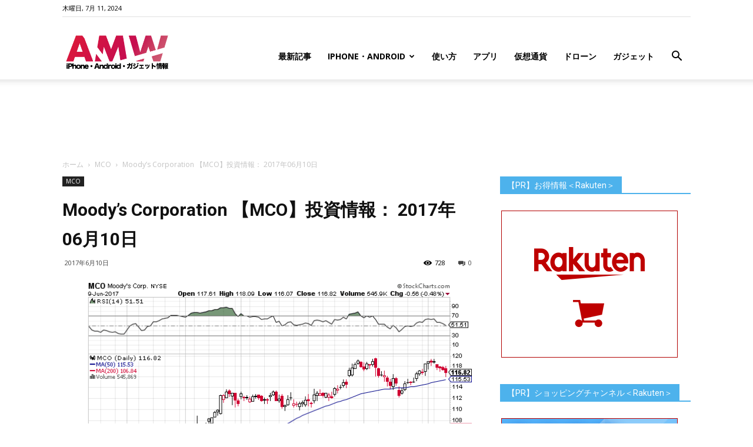

--- FILE ---
content_type: text/html; charset=utf-8
request_url: https://www.google.com/recaptcha/api2/aframe
body_size: 259
content:
<!DOCTYPE HTML><html><head><meta http-equiv="content-type" content="text/html; charset=UTF-8"></head><body><script nonce="U2iFeJ8Qjzz9zIS0vSy9Wg">/** Anti-fraud and anti-abuse applications only. See google.com/recaptcha */ try{var clients={'sodar':'https://pagead2.googlesyndication.com/pagead/sodar?'};window.addEventListener("message",function(a){try{if(a.source===window.parent){var b=JSON.parse(a.data);var c=clients[b['id']];if(c){var d=document.createElement('img');d.src=c+b['params']+'&rc='+(localStorage.getItem("rc::a")?sessionStorage.getItem("rc::b"):"");window.document.body.appendChild(d);sessionStorage.setItem("rc::e",parseInt(sessionStorage.getItem("rc::e")||0)+1);localStorage.setItem("rc::h",'1768667789594');}}}catch(b){}});window.parent.postMessage("_grecaptcha_ready", "*");}catch(b){}</script></body></html>